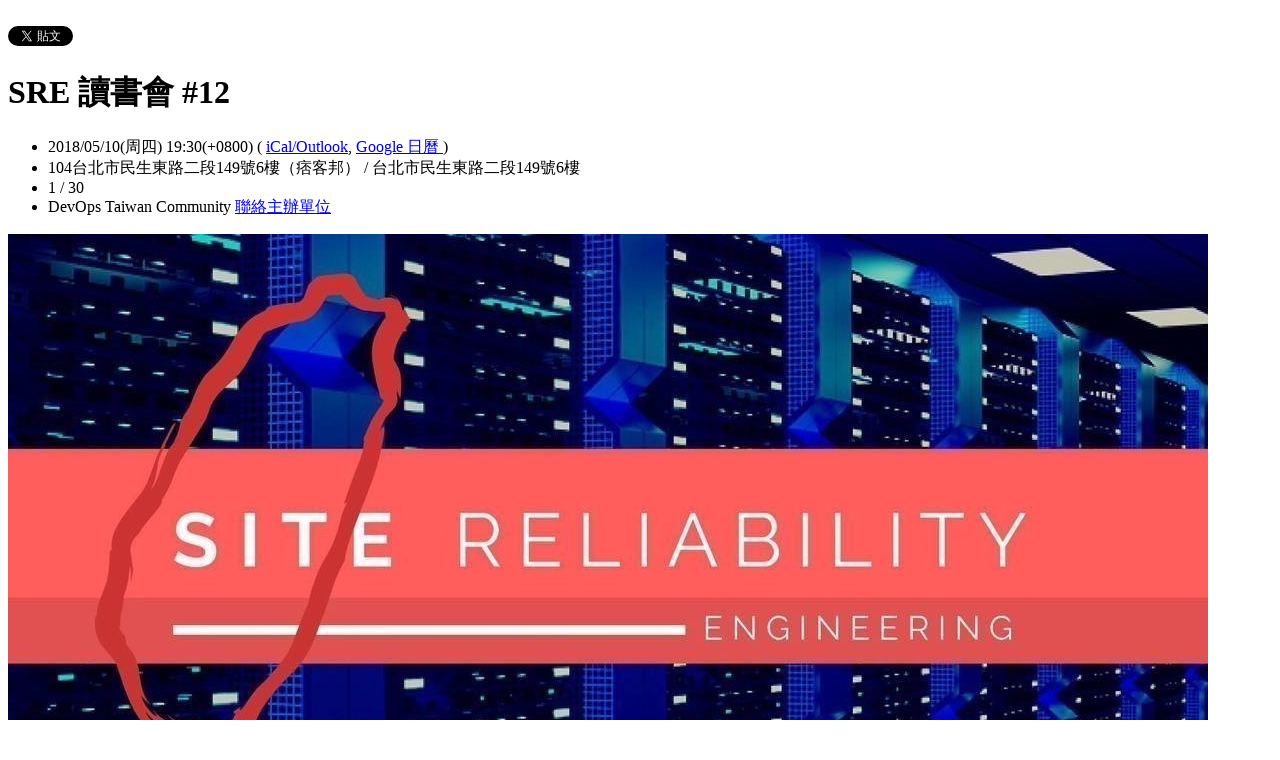

--- FILE ---
content_type: text/html; charset=utf-8
request_url: https://devops.kktix.cc/events/sre-12
body_size: 8203
content:
<!doctype html>
<html lang="zh-tw" class="no-js">
  <head>
    <meta charset="utf-8">
<meta http-equiv="X-UA-Compatible" content="IE=edge,chrome=1">
<meta name="viewport" content="width=device-width, initial-scale=1.0">

<title>SRE 讀書會 #12</title>

<meta name="twitter:card" content="summary_large_image">
<meta name="twitter:site" content="@kktix">
<meta name="description" content="極密限量 SRE 讀書會即將開跑，邀請擔任 SRE 工程師或對於 SRE 有高度興趣，勵志邁向 SRE 偉大航道的您一同參與。" />
<meta property="og:title" content="SRE 讀書會 #12">
<meta name="twitter:title" content="SRE 讀書會 #12">
<meta property="og:type" content="website">
<meta property="og:description" content="極密限量 SRE 讀書會即將開跑，邀請擔任 SRE 工程師或對於 SRE 有高度興趣，勵志邁向 SRE 偉大航道的您一同參與。">
<meta name="twitter:description" content="極密限量 SRE 讀書會即將開跑，邀請擔任 SRE 工程師或對於 SRE 有高度興趣，勵志邁向 SRE 偉大航道的您一同參與。">
<meta property="og:image" content="https://assets.kktix.io/upload_images/77025/sre_cover_original.jpg">
<meta name="twitter:image" content="https://assets.kktix.io/upload_images/77025/sre_cover_original.jpg">
<meta property="og:url" content="https://devops.kktix.cc/events/sre-12">

<meta property="fb:app_id" content="243054512512669"/>

    <link href="https://assets.kktix.io/assets/themes/seminar_event_theme-7e0c31b5a292348e21b22ae72bc21fc98c7452e44b5cce56e7470f5b0a55638c.css" media="all" rel="stylesheet" />
    <link rel="stylesheet" media="screen" href="https://assets.kktix.io/assets/adultonly-02d2c16356ea5f4fca48f184073241a299222ac327d68941e5e23139fea389f4.css" />
    <link rel="stylesheet" media="screen" href="https://assets.kktix.io/assets/event-tags-3d1663b3bfcb53b5ad7d949ce3777cd47a5e95c63c1a1ebe4fa85390d5b7435b.css" />
    <link rel="stylesheet" media="screen" href="https://assets.kktix.io/assets/event-font-a05b878c65ee866bcb45dfe63e3b1fd65e618312563e2f046444d415243c207b.css" />
    <meta name="apple-itunes-app" content="app-id=780240742, app-argument=https://devops.kktix.cc/events/sre-12">
    <script type="application/ld+json">[{"@context":"http://schema.org","@type":"Event","name":"SRE 讀書會 #12","url":"https://devops.kktix.cc/events/sre-12","startDate":"2018-05-10T19:30:00.000+08:00","endDate":"2018-05-10T19:30:00.000+08:00","location":{"@type":"EventVenue","name":"104台北市民生東路二段149號6樓（痞客邦）","address":"台北市民生東路二段149號6樓"},"offers":[{"@type":"Offer","name":"SRE 工程師或相關工作者","category":"primary","price":0.0,"priceCurrency":"TWD","availability":"OutOfStock","url":"https://devops.kktix.cc/events/sre-12","validFrom":null,"validThrough":"2018-05-10T19:30:00.000+08:00"},{"@type":"Offer","name":"一般票","category":"primary","price":0.0,"priceCurrency":"TWD","availability":"OutOfStock","url":"https://devops.kktix.cc/events/sre-12","validFrom":"2018-05-03T12:00:00.000+08:00","validThrough":"2018-05-10T12:00:00.000+08:00"}]}]</script>


    <script>
      window['GoogleAnalyticsObject'] = 'ga';
      window['ga'] =
        window['ga'] ||
        function () {
          (window['ga'].q = window['ga'].q || []).push(arguments);
        };
    </script>

    <script>window.eventIsPublished = true;</script>
    <script src="https://assets.kktix.io/assets/public_page/event-2d2ff88d5571f5c4f46b51743bd847db512104dcaf297e92caf51799779d0c63.js"></script>
  </head>
  <body>
    <div id="fb-root"></div>

    <div class="outer-wrapper">
  <div class="share-block">
    <div class="container outer">
      <span class="fb">
        <div
          class="fb-like"
          data-href="https://devops.kktix.cc/events/sre-12"
          data-colorscheme="light"
          data-layout="button_count"
          data-action="like"
          data-show-faces="false"
          data-send="false"
        ></div>
      </span>
      <span class="g-plus">
        <div class="g-plusone" data-align="right" data-size="medium"></div>
        <script type="text/javascript">
          window.___gcfg = {lang: 'zh-TW'};

          (function() {
              var po = document.createElement('script'); po.type = 'text/javascript'; po.async = true;
              po.src = 'https://apis.google.com/js/plusone.js';
              var s = document.getElementsByTagName('script')[0]; s.parentNode.insertBefore(po, s);
          })();
        </script>
      </span>
      <span class="twitter">
        <a
          href="https://twitter.com/share"
          class="twitter-share-button"
          data-via="KKTIX"
          data-align="right"
        >
          Tweet
        </a>
        <script>
          !(function (d, s, id) {
            var js,
              fjs = d.getElementsByTagName(s)[0],
              p = /^http:/.test(d.location) ? "http" : "https";
            if (!d.getElementById(id)) {
              js = d.createElement(s);
              js.id = id;
              js.src = p + "://platform.twitter.com/widgets.js";
              fjs.parentNode.insertBefore(js, fjs);
            }
          })(document, "script", "twitter-wjs");
        </script>
      </span>
    </div>
  </div>
  <div class="content-wrapper">
    <div class="content container">
      <div class="header">
        <div class="header-title">
          <h1>SRE 讀書會 #12</h1>
        </div>
      </div>
      <div class="event-info">
        <ul class="info">
          <li>
            <span class="info-desc">
              <i class="fa fa-calendar"></i>
              <span class="timezoneSuffix">2018/05/10(周四) 19:30(+0800)</span>
              <span>
                (
                <a href="https://devops.kktix.cc/events/sre-12.ics">iCal/Outlook</a>,
                <a href="https://www.google.com/calendar/event?action=TEMPLATE&amp;text=SRE+%E8%AE%80%E6%9B%B8%E6%9C%83+%2312&amp;dates=20180510T113000Z/20180510T113000Z&amp;details=https://devops.kktix.cc/events/sre-12&amp;location=%E5%8F%B0%E5%8C%97%E5%B8%82%E6%B0%91%E7%94%9F%E6%9D%B1%E8%B7%AF%E4%BA%8C%E6%AE%B5149%E8%99%9F6%E6%A8%93&amp;trp=true&amp;sprop=https://devops.kktix.cc/events/sre-12&amp;sprop=name:KKTIX" target="_blank">
                  Google 日曆
                </a>
                )
              </span>
            </span>
          </li>
              <li>
                <span class="info-desc">
                  <i class="fa fa-map-marker"></i>
                  104台北市民生東路二段149號6樓（痞客邦） / 台北市民生東路二段149號6樓
                </span>
              </li>
            <li>
              <span class="info-count"
                ><i class="fa fa-male"></i>1 / 30</span
              >
            </li>
          <li>
            <span class="info-org mobi-only">
              <i class="fa fa-sitemap"></i>
              DevOps Taiwan Community
              <a
                href="https://kktix.com/organizations/devops/contact/new?back=sxkIW0cKYMCFCf8pRXWRmRl5cNaHAQEC7Hz1t7RdAy4GvqGZkhxJW7F7tcgl9uM%3D--jbWM364GFaH%2FrsBB--wVdKghEx0szHVDk5cMnElg%3D%3D&amp;event_slug=sre-12"
                class="contact-host"
              >聯絡主辦單位</a>
            </span>
          </li>
        </ul>
      </div>
      <div class="og-banner">
        <img src="https://assets.kktix.io/upload_images/77025/sre_cover_large.jpg" />
      </div>
      <div class="organizers mobi-hide clearfix">
        <i class="fa fa-sitemap"></i> 主辦單位
        <a href="https://devops.kktix.cc">DevOps Taiwan Community</a> 
        <a
          href="https://kktix.com/organizations/devops/contact/new?back=sxkIW0cKYMCFCf8pRXWRmRl5cNaHAQEC7Hz1t7RdAy4GvqGZkhxJW7F7tcgl9uM%3D--jbWM364GFaH%2FrsBB--wVdKghEx0szHVDk5cMnElg%3D%3D&amp;event_slug=sre-12"
          class="btn-point"
        >聯絡主辦單位</a>
      </div>
      <div class="attend-btn-wrapper mobi-only">
          <a href="https://kktix.com/events/sre-12/registrations/new" class="btn-point">
            下一步
          </a>
      </div>
      <div class="main clearfix">
        <div class="description">
          <p>&nbsp;</p>

<h2><strong>SRE 讀書會 #12</strong></h2>

<p>SRE 讀書會為長期舉辦之社群活動，每次讀書會皆會安排參加者輪流上台導讀<a href="https://landing.google.com/sre/book.html">《Site Reliability Engineering》</a>（已有<a href="https://www.tenlong.com.tw/products/9787121297267">簡中版</a>、<a href="https://www.tenlong.com.tw/products/9789864766253">繁中版</a>）內容並分享相關的參考資料。導讀結束後的剩餘時段，則開放參與者們針對內容進行討論及經驗分享。<span style="color:#FF0000;">參與此讀書會即代表你願意、也不會推辭上台擔任內容分享者與內容導讀者。</span></p>

<p>因名額及社群資源有限，SRE 讀書會的名額會優先保留給<span style="color:#FF0000;">可長期參與</span>讀書會者，有曾經確實到場參加前幾次 SRE 讀書會者，無需再次報名。</p>

<p>曾報名但卻未能到場參加前幾次的 SRE 讀書會，也未事先告知主辦單位者，則請您再次重新報名。</p>

<p>因前幾場&nbsp;SRE 讀書會有部分參與者並未如約到場參加活動，也並未於活動前告知，因此臨時釋出部分參與名額，讓更多有興趣的社群朋友能夠參與讀書會。</p>

<p>SRE 讀書會將會導讀<a href="https://landing.google.com/sre/book.html">《Site Reliability Engineering》</a>的內容，每次的進度請參閱「導讀進度」（<a href="https://goo.gl/DbRo1U">https://goo.gl/DbRo1U</a>）記得要自己先看完內容再來參加喔！（讀書會是要自己看完書，來現場是要和大家一起討論內容。）</p>

<h2><strong>費用</strong></h2>

<ul>
	<li>本次活動免費，後續是否收費，則另行討論。</li>
</ul>

<h2>&nbsp;</h2>

<h2><strong>購票注意事項</strong></h2>

<p>如前面所述，本活動期許能讓於深海潛水的眾多 SRE 工程師願意一起浮出水面互相交流，因此會優先將名額保留給 SRE 工程師、負責 SRE 相關工作者，以及對於 SRE 相關工作有興趣且願意長期參與 SRE 讀書會者。</p>

<ul>
	<li>因活動名額有限，若無故不到將造成社群資源浪費以及有心朋友向隅。因此若未於活動前主動告知無法參加者，將暫停您的報名優先順序。</li>
	<li>活動恕不開放現場報名。</li>
	<li>因前幾場 SRE 讀書會有部分參與者並未如約到場參加活動，也並未於活動前告知，因此將會釋出部分參與名額，讓更多有興趣的社群朋友能夠參與讀書會，本活動剩餘之票卷如下，同時再次說明此為需長期參與之讀書會活動，預計會持續進行至 2018 年 4 月中旬，還請評估是否能夠長期參與。
	<ul>
		<li>SRE 工程師、SRE 相關工作者 * 5：<br />
		如果您是 SRE 工程師或相關工作者，可至&nbsp;<a href="https://www.facebook.com/DevOpsTaiwan/">DevOps Taiwan&nbsp;FB 粉絲專頁</a>與 DevOps Taiwan 志工聯繫，直接索取票卷，謝謝。</li>
		<li>一般票 * 5：<br />
		將於 5/3&nbsp;12:00 開放搶票</li>
	</ul>
	</li>
</ul>

<h2>&nbsp;</h2>

<h2><strong>活動訊息：</strong></h2>

<p style="margin-left: 40px;"><strong>時 間：</strong>2018/5/10&nbsp;(四) 19:30～21:30 (19:20 開放入場）<br />
<strong>費 用：</strong>0&nbsp;元<br />
<strong>地 點：</strong>台北市民生東路二段 149 號 6 樓（上海商業銀行大樓）（痞客邦）</p>

<p style="margin-left: 40px;"><strong>交通指引：</strong><br />
捷運族可搭至「行天宮捷運站」，由 1 號出口出來，再左轉步行約 300 公尺。</p>

<p style="margin-left: 40px;">&nbsp;</p>

<h2><strong>關於 SRE Taiwan 社群：</strong></h2>

<p style="margin-left: 40px;">歡迎加入社群（Facebook 社團），一起討論與 SRE 相關的內容。<br />
社群短連結: <a href="http://fb.sre.tw">http://fb.sre.tw</a></p>

<p>&nbsp;</p>

<h2><strong>關於 DevOps Taiwan 社群：</strong></h2>

<p style="margin-left: 40px;">DevOps Taiwan 社群成立于 2015/5/21，由多位關注 DevOps 相關資訊的 IT、軟體界朋友一起共同創立，期望透過社群互動的方式建立一個平台提供台灣的社群朋友可以一起針對 DevOps 相關的議題、專案、技術與工作進行分享與交流。</p>

<p style="margin-left: 40px;">更多資訊請上&nbsp;<a href="https://devopstw.club/">https://devopstw.club/</a></p>

<p style="margin-left: 40px;">FB 社團目前已有超過五千位成員，並且仍在持續增長中。</p>

          <ul class="tags-item clearfix">
            <li><a href="https://kktix.cc/events?event_tag_ids_in=3">社群活動</a></li>
          </ul>
        </div>
      </div>
      <div class="location clearfix">
        <div id="map-container" class="side-content">
          <div class="map-wrapper">
            <div class="btn-wrapper">
              <button id="view-map-btn" class="btn-open">
                <span
                  ><i class="fa fa-map-marker" aria-hidden="true"></i>
                  檢視地圖
                </span>
              </button>
            </div>
            <div
              id="map-content"
              data-lat="25.058166"
              data-lng="121.5352974"
              style="width: 280px; height: 280px"
              class="map-wrapper"
            ></div>
          </div>
        </div>
        <div class="address">
          104台北市民生東路二段149號6樓（痞客邦） / 台北市民生東路二段149號6樓
        </div>
        <div class="btn-group">
          <a
            href="https://www.google.com/maps/dir/?api=1&destination=台北市民生東路二段149號6樓"
            target="_blank"
            class="btn-view"
          >
            規劃路線
          </a>
          <a
            href="https://www.google.com/maps/search/?api=1&query=25.058166%2C121.5352974"
            target="_blank"
            class="btn-view"
          >
            檢視較大的地圖
          </a>
        </div>
      </div>
      <div class="tickets">
        <h2>活動票券</h2>
        <div class="table-wrapper">
          <table>
            <thead>
              <tr>
                <th class="name">票種</th>
                <th class="period">販售時間</th>
                <th class="price">售價</th>
              </tr>
            </thead>
            <tbody>
              <tr>
                <td class="name">
                  SRE 工程師或相關工作者
                    <i class="fa fa-info-circle right" title="需具備相關資格方可購買" rel="tooltip"></i>
                  <p class="use-kkpoints-buy-tickets-info">
                  </p>
                </td>
                <td class="period">
                  <span class="period-time">
                    <span class="time"></span>
                    ~
                    <span class="time"><span class="timezoneSuffix">2018/05/10 19:30(+0800)</span></span>
                  </span>
                    <span class="status closed">結束販售</span>
                </td>
                <td class="price">
                  <ul>
                      <li><span class="price">免費</span></li>
                  </ul>
                </td>
              </tr>
              <tr>
                <td class="name">
                  一般票
                  <p class="use-kkpoints-buy-tickets-info">
                  </p>
                </td>
                <td class="period">
                  <span class="period-time">
                    <span class="time"><span class="timezoneSuffix">2018/05/03 12:00(+0800)</span></span>
                    ~
                    <span class="time"><span class="timezoneSuffix">2018/05/10 12:00(+0800)</span></span>
                  </span>
                    <span class="status closed">結束販售</span>
                </td>
                <td class="price">
                  <ul>
                      <li><span class="price">免費</span></li>
                  </ul>
                </td>
              </tr>
            </tbody>
          </table>
        </div>
          <a href="https://kktix.com/events/sre-12/registrations/new" class="btn-point">下一步</a>
      </div>
      <div class="event-attendees clearfix">
        <h2><em>1</em> 報名人</h2>
        <!--i18n-->
        <ul class="attendees mobi-hide">
        </ul>
      </div>
    </div>
  </div>
</div>

<footer class="footer footer-simple footer-slide">
  <div class="container">
    <div class="language">
      Language:
        <a href="?locale=zh-TW" class="current">繁體中文</a>
        <a href="?locale=en">English</a>
        <a href="?locale=ja">日本語</a>
    </div>
    <a href="https://kktix.com/" class="logo pull-right">KKTIX</a>
  </div>
</footer>
<script>
  $(document).ready(function () {
    $(".btn-open").click(function () {
      $(".btn-wrapper").fadeOut();
    });
  });
</script>


    <img style="display:none" src="//kktix.com/change_locale?locale=zh-TW" />

    <script>(function(d, s, id) {
  var js, fjs = d.getElementsByTagName(s)[0];
  if (d.getElementById(id)) return;
  js = d.createElement(s); js.id = id;
  js.src = "//connect.facebook.net/zh_TW/sdk.js#xfbml=1&version=v2.3";
  fjs.parentNode.insertBefore(js, fjs);
}(document, 'script', 'facebook-jssdk'));</script>

    <script>
  dataLayer = [];

  if (document.cookie.match(/_ga=(GA[0-9.]+)(;|$)/)) {
    (new Image).src = "//kktix.com/ga?ga=" + document.cookie.match(/_ga=(GA[0-9.]+)(;|$)/)[1];
  }



  if (typeof jQuery === 'function' && $.kkUser && $.kkUser.uid) {
    dataLayer.push({ 'user_id': $.kkUser.uid });
  }
</script>

  <noscript>
    <iframe
      src="//www.googletagmanager.com/ns.html?id=GTM-NX8MWQ"
      height="0"
      width="0"
      style="display: none; visibility: hidden"
    ></iframe>
  </noscript>

  <script>
    (function (w, d, s, l, i) {
      w[l] = w[l] || [];
      w[l].push({ 'gtm.start': new Date().getTime(), event: 'gtm.js' });
      var f = d.getElementsByTagName(s)[0],
        j = d.createElement(s),
        dl = l != 'dataLayer' ? '&l=' + l : '';
      j.async = true;
      j.src = '//www.googletagmanager.com/gtm.js?id=' + i + dl;
      f.parentNode.insertBefore(j, f);
    })(window, document, 'script', 'dataLayer', 'GTM-NX8MWQ');
  </script>

    <script>var container=document.getElementById("map-container");var gmapLoaded=function(){var e,t,a=[],o=[],n,r,l,s,g,i=["map-content","map-content2"];for(e=0;e<i.length;e=e+1){t=document.getElementById(i[e]);if(!!t){a.push(t)}}for(e=0;e<a.length;e=e+1){t=a[e];if(t.dataset!==undefined){n=t.dataset.lat;r=t.dataset.lng}else{n=t.getAttribute("data-lat");r=t.getAttribute("data-lng")}if(typeof google!=="undefined"&&!!google.maps&&!!n&&!!r){l={zoom:16,scaleControl:false,panControl:false,zoomControl:false,mapTypeControl:false,streetViewControl:false,scrollwheel:false,draggable:false,disableDoubleClickZoom:true,center:new google.maps.LatLng(n,r)};o[e]=new google.maps.Map(t,l);o[e].marker=new google.maps.Marker({map:o[e],draggable:false,position:l.center})}else{container.parentNode.removeChild(container);return}}g=function(){var e=0,t;for(e=0;e<o.length;e=e+1){t=o[e].getCenter();google.maps.event.trigger(o[e],"resize");o[e].setCenter(o[e].marker.getPosition())}};google.maps.event.addDomListener(window,"resize",function(){clearTimeout(s);s=setTimeout(g,150)})};$('#view-map-btn').click(function() {var e;if(!!container){e=document.createElement("script");e.type="text/javascript";e.src="https://maps.googleapis.com/maps/api/js?key=AIzaSyAmlVuv2NpIxXImW2fwv_UtukD20C3U2Jk&callback=gmapLoaded";document.body.appendChild(e)}});</script>
<!-- 在活動公開頁點選按鈕才顯示並呼叫 google map 的功能改動，邏輯用 jquery 修改， #show-location 被按下時，該按鈕隱藏，顯示 #event-location 並呼叫 google map api，目前針對此處和 seminar event theme 做些修改讓這功能可以運行，但須等到 Fire 設計完所有 theme 後依據設計套用真正的程式 -->

    <script>
      window.onload = (event) => {
        if (dataLayer) {
          // Fire view_item_cc event to GA4 after page loaded 3 seconds later
          setTimeout(() => {
            const item = {
              item_id: 'sre-12',
              item_name: 'SRE 讀書會 #12',
            }
            const eventTagIds = [3];
            eventTagIds.forEach((id, index) => {
              const key = index ? `item_category_${index + 1}` : 'item_category';
              item[key] = id;
            });

            const pageH = document.documentElement.scrollHeight;
            const viewH = Math.max(document.documentElement.clientHeight || 0, window.innerHeight || 0);
            const payload = {
              currency: 'TWD',
              scroll_depth_threshold: Math.round((window.scrollY + viewH) / pageH * 100),
              items: [item]
            }

            dataLayer.push({ event: 'view_item_cc', ecommerce: payload });
          }, 3000);
        }
      };
    </script>
    
  </body>
</html>


--- FILE ---
content_type: text/html; charset=utf-8
request_url: https://accounts.google.com/o/oauth2/postmessageRelay?parent=https%3A%2F%2Fdevops.kktix.cc&jsh=m%3B%2F_%2Fscs%2Fabc-static%2F_%2Fjs%2Fk%3Dgapi.lb.en.2kN9-TZiXrM.O%2Fd%3D1%2Frs%3DAHpOoo_B4hu0FeWRuWHfxnZ3V0WubwN7Qw%2Fm%3D__features__
body_size: 161
content:
<!DOCTYPE html><html><head><title></title><meta http-equiv="content-type" content="text/html; charset=utf-8"><meta http-equiv="X-UA-Compatible" content="IE=edge"><meta name="viewport" content="width=device-width, initial-scale=1, minimum-scale=1, maximum-scale=1, user-scalable=0"><script src='https://ssl.gstatic.com/accounts/o/2580342461-postmessagerelay.js' nonce="oJZ_LpRXaRytnWBo1x1B5g"></script></head><body><script type="text/javascript" src="https://apis.google.com/js/rpc:shindig_random.js?onload=init" nonce="oJZ_LpRXaRytnWBo1x1B5g"></script></body></html>